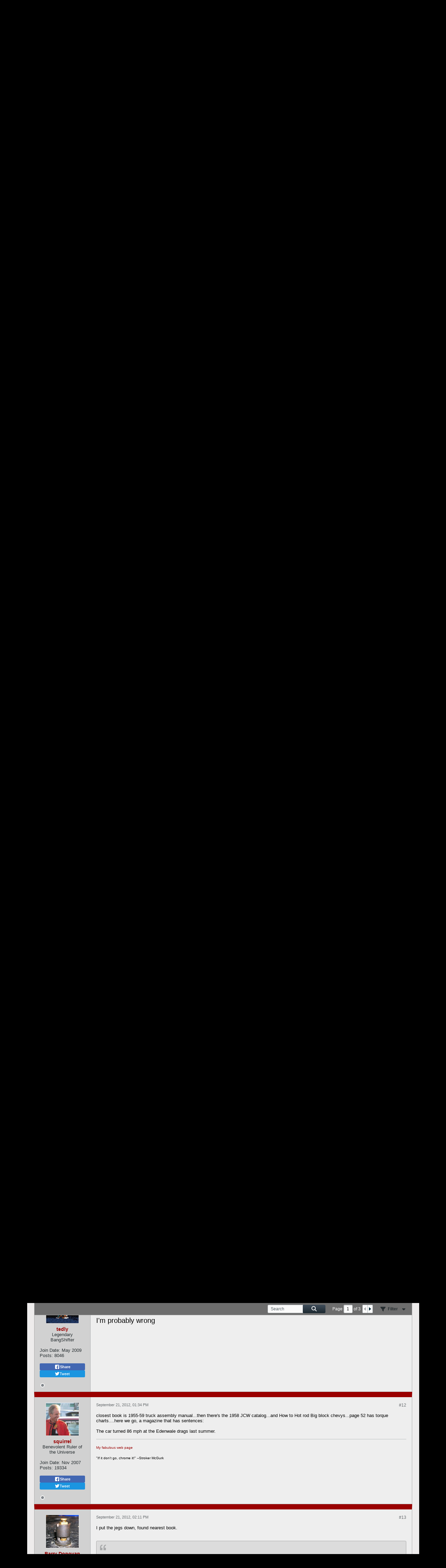

--- FILE ---
content_type: text/html; charset=utf-8
request_url: https://www.google.com/recaptcha/api2/aframe
body_size: 267
content:
<!DOCTYPE HTML><html><head><meta http-equiv="content-type" content="text/html; charset=UTF-8"></head><body><script nonce="-p4f9w3RC4iEiVFBisBPJw">/** Anti-fraud and anti-abuse applications only. See google.com/recaptcha */ try{var clients={'sodar':'https://pagead2.googlesyndication.com/pagead/sodar?'};window.addEventListener("message",function(a){try{if(a.source===window.parent){var b=JSON.parse(a.data);var c=clients[b['id']];if(c){var d=document.createElement('img');d.src=c+b['params']+'&rc='+(localStorage.getItem("rc::a")?sessionStorage.getItem("rc::b"):"");window.document.body.appendChild(d);sessionStorage.setItem("rc::e",parseInt(sessionStorage.getItem("rc::e")||0)+1);localStorage.setItem("rc::h",'1768781431797');}}}catch(b){}});window.parent.postMessage("_grecaptcha_ready", "*");}catch(b){}</script></body></html>